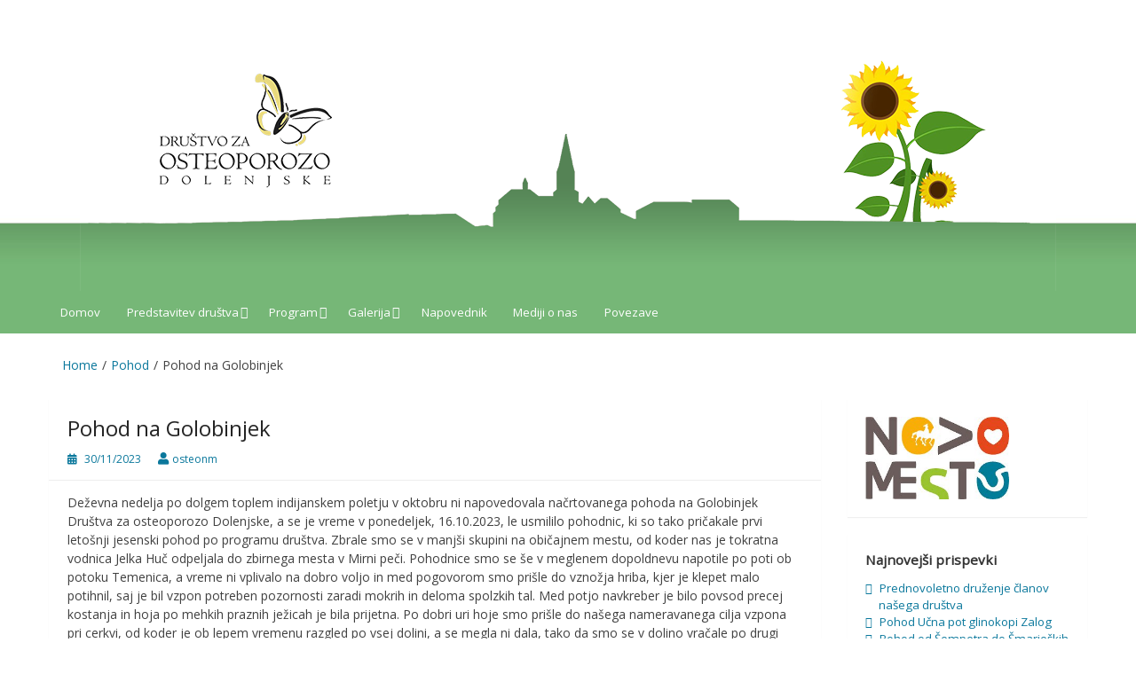

--- FILE ---
content_type: text/html; charset=UTF-8
request_url: https://osteoporoza-nm.si/pohod-na-golobinjek/
body_size: 46168
content:
<!DOCTYPE html>
<html lang="sl-SI">
<head>
	<meta charset="UTF-8">
	<meta name="viewport" content="width=device-width, initial-scale=1">
	<script data-cfasync="false" id="ao_optimized_gfonts_config">WebFontConfig={google:{families:["Open Sans"] },classes:false, events:false, timeout:1500};</script><link rel="profile" href="http://gmpg.org/xfn/11">
		<link rel="pingback" href="https://osteoporoza-nm.si/xmlrpc.php">
		<title>Pohod na Golobinjek &#8211; Društvo za osteoporozo Dolenjske</title>
<meta name='robots' content='max-image-preview:large' />
<link rel='dns-prefetch' href='//cdnjs.cloudflare.com' />
<link rel='dns-prefetch' href='//use.fontawesome.com' />
<link href='https://fonts.gstatic.com' crossorigin='anonymous' rel='preconnect' />
<link href='https://ajax.googleapis.com' rel='preconnect' />
<link href='https://fonts.googleapis.com' rel='preconnect' />
<link rel="alternate" type="application/rss+xml" title="Društvo za osteoporozo Dolenjske &raquo; Vir" href="https://osteoporoza-nm.si/feed/" />
<link rel="alternate" type="application/rss+xml" title="Društvo za osteoporozo Dolenjske &raquo; Vir komentarjev" href="https://osteoporoza-nm.si/comments/feed/" />
<link rel="alternate" type="application/rss+xml" title="Društvo za osteoporozo Dolenjske &raquo; Pohod na Golobinjek Vir komentarjev" href="https://osteoporoza-nm.si/pohod-na-golobinjek/feed/" />
<script type="text/javascript">
/* <![CDATA[ */
window._wpemojiSettings = {"baseUrl":"https:\/\/s.w.org\/images\/core\/emoji\/15.0.3\/72x72\/","ext":".png","svgUrl":"https:\/\/s.w.org\/images\/core\/emoji\/15.0.3\/svg\/","svgExt":".svg","source":{"concatemoji":"https:\/\/osteoporoza-nm.si\/wp-includes\/js\/wp-emoji-release.min.js?ver=ab646444626eaee031ce2c32d322d885"}};
/*! This file is auto-generated */
!function(i,n){var o,s,e;function c(e){try{var t={supportTests:e,timestamp:(new Date).valueOf()};sessionStorage.setItem(o,JSON.stringify(t))}catch(e){}}function p(e,t,n){e.clearRect(0,0,e.canvas.width,e.canvas.height),e.fillText(t,0,0);var t=new Uint32Array(e.getImageData(0,0,e.canvas.width,e.canvas.height).data),r=(e.clearRect(0,0,e.canvas.width,e.canvas.height),e.fillText(n,0,0),new Uint32Array(e.getImageData(0,0,e.canvas.width,e.canvas.height).data));return t.every(function(e,t){return e===r[t]})}function u(e,t,n){switch(t){case"flag":return n(e,"\ud83c\udff3\ufe0f\u200d\u26a7\ufe0f","\ud83c\udff3\ufe0f\u200b\u26a7\ufe0f")?!1:!n(e,"\ud83c\uddfa\ud83c\uddf3","\ud83c\uddfa\u200b\ud83c\uddf3")&&!n(e,"\ud83c\udff4\udb40\udc67\udb40\udc62\udb40\udc65\udb40\udc6e\udb40\udc67\udb40\udc7f","\ud83c\udff4\u200b\udb40\udc67\u200b\udb40\udc62\u200b\udb40\udc65\u200b\udb40\udc6e\u200b\udb40\udc67\u200b\udb40\udc7f");case"emoji":return!n(e,"\ud83d\udc26\u200d\u2b1b","\ud83d\udc26\u200b\u2b1b")}return!1}function f(e,t,n){var r="undefined"!=typeof WorkerGlobalScope&&self instanceof WorkerGlobalScope?new OffscreenCanvas(300,150):i.createElement("canvas"),a=r.getContext("2d",{willReadFrequently:!0}),o=(a.textBaseline="top",a.font="600 32px Arial",{});return e.forEach(function(e){o[e]=t(a,e,n)}),o}function t(e){var t=i.createElement("script");t.src=e,t.defer=!0,i.head.appendChild(t)}"undefined"!=typeof Promise&&(o="wpEmojiSettingsSupports",s=["flag","emoji"],n.supports={everything:!0,everythingExceptFlag:!0},e=new Promise(function(e){i.addEventListener("DOMContentLoaded",e,{once:!0})}),new Promise(function(t){var n=function(){try{var e=JSON.parse(sessionStorage.getItem(o));if("object"==typeof e&&"number"==typeof e.timestamp&&(new Date).valueOf()<e.timestamp+604800&&"object"==typeof e.supportTests)return e.supportTests}catch(e){}return null}();if(!n){if("undefined"!=typeof Worker&&"undefined"!=typeof OffscreenCanvas&&"undefined"!=typeof URL&&URL.createObjectURL&&"undefined"!=typeof Blob)try{var e="postMessage("+f.toString()+"("+[JSON.stringify(s),u.toString(),p.toString()].join(",")+"));",r=new Blob([e],{type:"text/javascript"}),a=new Worker(URL.createObjectURL(r),{name:"wpTestEmojiSupports"});return void(a.onmessage=function(e){c(n=e.data),a.terminate(),t(n)})}catch(e){}c(n=f(s,u,p))}t(n)}).then(function(e){for(var t in e)n.supports[t]=e[t],n.supports.everything=n.supports.everything&&n.supports[t],"flag"!==t&&(n.supports.everythingExceptFlag=n.supports.everythingExceptFlag&&n.supports[t]);n.supports.everythingExceptFlag=n.supports.everythingExceptFlag&&!n.supports.flag,n.DOMReady=!1,n.readyCallback=function(){n.DOMReady=!0}}).then(function(){return e}).then(function(){var e;n.supports.everything||(n.readyCallback(),(e=n.source||{}).concatemoji?t(e.concatemoji):e.wpemoji&&e.twemoji&&(t(e.twemoji),t(e.wpemoji)))}))}((window,document),window._wpemojiSettings);
/* ]]> */
</script>
<style id='wp-emoji-styles-inline-css' type='text/css'>

	img.wp-smiley, img.emoji {
		display: inline !important;
		border: none !important;
		box-shadow: none !important;
		height: 1em !important;
		width: 1em !important;
		margin: 0 0.07em !important;
		vertical-align: -0.1em !important;
		background: none !important;
		padding: 0 !important;
	}
</style>
<link rel='stylesheet' id='wp-block-library-css' href='https://osteoporoza-nm.si/wp-includes/css/dist/block-library/style.min.css?ver=ab646444626eaee031ce2c32d322d885' type='text/css' media='all' />
<style id='classic-theme-styles-inline-css' type='text/css'>
/*! This file is auto-generated */
.wp-block-button__link{color:#fff;background-color:#32373c;border-radius:9999px;box-shadow:none;text-decoration:none;padding:calc(.667em + 2px) calc(1.333em + 2px);font-size:1.125em}.wp-block-file__button{background:#32373c;color:#fff;text-decoration:none}
</style>
<style id='global-styles-inline-css' type='text/css'>
:root{--wp--preset--aspect-ratio--square: 1;--wp--preset--aspect-ratio--4-3: 4/3;--wp--preset--aspect-ratio--3-4: 3/4;--wp--preset--aspect-ratio--3-2: 3/2;--wp--preset--aspect-ratio--2-3: 2/3;--wp--preset--aspect-ratio--16-9: 16/9;--wp--preset--aspect-ratio--9-16: 9/16;--wp--preset--color--black: #000000;--wp--preset--color--cyan-bluish-gray: #abb8c3;--wp--preset--color--white: #ffffff;--wp--preset--color--pale-pink: #f78da7;--wp--preset--color--vivid-red: #cf2e2e;--wp--preset--color--luminous-vivid-orange: #ff6900;--wp--preset--color--luminous-vivid-amber: #fcb900;--wp--preset--color--light-green-cyan: #7bdcb5;--wp--preset--color--vivid-green-cyan: #00d084;--wp--preset--color--pale-cyan-blue: #8ed1fc;--wp--preset--color--vivid-cyan-blue: #0693e3;--wp--preset--color--vivid-purple: #9b51e0;--wp--preset--gradient--vivid-cyan-blue-to-vivid-purple: linear-gradient(135deg,rgba(6,147,227,1) 0%,rgb(155,81,224) 100%);--wp--preset--gradient--light-green-cyan-to-vivid-green-cyan: linear-gradient(135deg,rgb(122,220,180) 0%,rgb(0,208,130) 100%);--wp--preset--gradient--luminous-vivid-amber-to-luminous-vivid-orange: linear-gradient(135deg,rgba(252,185,0,1) 0%,rgba(255,105,0,1) 100%);--wp--preset--gradient--luminous-vivid-orange-to-vivid-red: linear-gradient(135deg,rgba(255,105,0,1) 0%,rgb(207,46,46) 100%);--wp--preset--gradient--very-light-gray-to-cyan-bluish-gray: linear-gradient(135deg,rgb(238,238,238) 0%,rgb(169,184,195) 100%);--wp--preset--gradient--cool-to-warm-spectrum: linear-gradient(135deg,rgb(74,234,220) 0%,rgb(151,120,209) 20%,rgb(207,42,186) 40%,rgb(238,44,130) 60%,rgb(251,105,98) 80%,rgb(254,248,76) 100%);--wp--preset--gradient--blush-light-purple: linear-gradient(135deg,rgb(255,206,236) 0%,rgb(152,150,240) 100%);--wp--preset--gradient--blush-bordeaux: linear-gradient(135deg,rgb(254,205,165) 0%,rgb(254,45,45) 50%,rgb(107,0,62) 100%);--wp--preset--gradient--luminous-dusk: linear-gradient(135deg,rgb(255,203,112) 0%,rgb(199,81,192) 50%,rgb(65,88,208) 100%);--wp--preset--gradient--pale-ocean: linear-gradient(135deg,rgb(255,245,203) 0%,rgb(182,227,212) 50%,rgb(51,167,181) 100%);--wp--preset--gradient--electric-grass: linear-gradient(135deg,rgb(202,248,128) 0%,rgb(113,206,126) 100%);--wp--preset--gradient--midnight: linear-gradient(135deg,rgb(2,3,129) 0%,rgb(40,116,252) 100%);--wp--preset--font-size--small: 13px;--wp--preset--font-size--medium: 20px;--wp--preset--font-size--large: 36px;--wp--preset--font-size--x-large: 42px;--wp--preset--spacing--20: 0.44rem;--wp--preset--spacing--30: 0.67rem;--wp--preset--spacing--40: 1rem;--wp--preset--spacing--50: 1.5rem;--wp--preset--spacing--60: 2.25rem;--wp--preset--spacing--70: 3.38rem;--wp--preset--spacing--80: 5.06rem;--wp--preset--shadow--natural: 6px 6px 9px rgba(0, 0, 0, 0.2);--wp--preset--shadow--deep: 12px 12px 50px rgba(0, 0, 0, 0.4);--wp--preset--shadow--sharp: 6px 6px 0px rgba(0, 0, 0, 0.2);--wp--preset--shadow--outlined: 6px 6px 0px -3px rgba(255, 255, 255, 1), 6px 6px rgba(0, 0, 0, 1);--wp--preset--shadow--crisp: 6px 6px 0px rgba(0, 0, 0, 1);}:where(.is-layout-flex){gap: 0.5em;}:where(.is-layout-grid){gap: 0.5em;}body .is-layout-flex{display: flex;}.is-layout-flex{flex-wrap: wrap;align-items: center;}.is-layout-flex > :is(*, div){margin: 0;}body .is-layout-grid{display: grid;}.is-layout-grid > :is(*, div){margin: 0;}:where(.wp-block-columns.is-layout-flex){gap: 2em;}:where(.wp-block-columns.is-layout-grid){gap: 2em;}:where(.wp-block-post-template.is-layout-flex){gap: 1.25em;}:where(.wp-block-post-template.is-layout-grid){gap: 1.25em;}.has-black-color{color: var(--wp--preset--color--black) !important;}.has-cyan-bluish-gray-color{color: var(--wp--preset--color--cyan-bluish-gray) !important;}.has-white-color{color: var(--wp--preset--color--white) !important;}.has-pale-pink-color{color: var(--wp--preset--color--pale-pink) !important;}.has-vivid-red-color{color: var(--wp--preset--color--vivid-red) !important;}.has-luminous-vivid-orange-color{color: var(--wp--preset--color--luminous-vivid-orange) !important;}.has-luminous-vivid-amber-color{color: var(--wp--preset--color--luminous-vivid-amber) !important;}.has-light-green-cyan-color{color: var(--wp--preset--color--light-green-cyan) !important;}.has-vivid-green-cyan-color{color: var(--wp--preset--color--vivid-green-cyan) !important;}.has-pale-cyan-blue-color{color: var(--wp--preset--color--pale-cyan-blue) !important;}.has-vivid-cyan-blue-color{color: var(--wp--preset--color--vivid-cyan-blue) !important;}.has-vivid-purple-color{color: var(--wp--preset--color--vivid-purple) !important;}.has-black-background-color{background-color: var(--wp--preset--color--black) !important;}.has-cyan-bluish-gray-background-color{background-color: var(--wp--preset--color--cyan-bluish-gray) !important;}.has-white-background-color{background-color: var(--wp--preset--color--white) !important;}.has-pale-pink-background-color{background-color: var(--wp--preset--color--pale-pink) !important;}.has-vivid-red-background-color{background-color: var(--wp--preset--color--vivid-red) !important;}.has-luminous-vivid-orange-background-color{background-color: var(--wp--preset--color--luminous-vivid-orange) !important;}.has-luminous-vivid-amber-background-color{background-color: var(--wp--preset--color--luminous-vivid-amber) !important;}.has-light-green-cyan-background-color{background-color: var(--wp--preset--color--light-green-cyan) !important;}.has-vivid-green-cyan-background-color{background-color: var(--wp--preset--color--vivid-green-cyan) !important;}.has-pale-cyan-blue-background-color{background-color: var(--wp--preset--color--pale-cyan-blue) !important;}.has-vivid-cyan-blue-background-color{background-color: var(--wp--preset--color--vivid-cyan-blue) !important;}.has-vivid-purple-background-color{background-color: var(--wp--preset--color--vivid-purple) !important;}.has-black-border-color{border-color: var(--wp--preset--color--black) !important;}.has-cyan-bluish-gray-border-color{border-color: var(--wp--preset--color--cyan-bluish-gray) !important;}.has-white-border-color{border-color: var(--wp--preset--color--white) !important;}.has-pale-pink-border-color{border-color: var(--wp--preset--color--pale-pink) !important;}.has-vivid-red-border-color{border-color: var(--wp--preset--color--vivid-red) !important;}.has-luminous-vivid-orange-border-color{border-color: var(--wp--preset--color--luminous-vivid-orange) !important;}.has-luminous-vivid-amber-border-color{border-color: var(--wp--preset--color--luminous-vivid-amber) !important;}.has-light-green-cyan-border-color{border-color: var(--wp--preset--color--light-green-cyan) !important;}.has-vivid-green-cyan-border-color{border-color: var(--wp--preset--color--vivid-green-cyan) !important;}.has-pale-cyan-blue-border-color{border-color: var(--wp--preset--color--pale-cyan-blue) !important;}.has-vivid-cyan-blue-border-color{border-color: var(--wp--preset--color--vivid-cyan-blue) !important;}.has-vivid-purple-border-color{border-color: var(--wp--preset--color--vivid-purple) !important;}.has-vivid-cyan-blue-to-vivid-purple-gradient-background{background: var(--wp--preset--gradient--vivid-cyan-blue-to-vivid-purple) !important;}.has-light-green-cyan-to-vivid-green-cyan-gradient-background{background: var(--wp--preset--gradient--light-green-cyan-to-vivid-green-cyan) !important;}.has-luminous-vivid-amber-to-luminous-vivid-orange-gradient-background{background: var(--wp--preset--gradient--luminous-vivid-amber-to-luminous-vivid-orange) !important;}.has-luminous-vivid-orange-to-vivid-red-gradient-background{background: var(--wp--preset--gradient--luminous-vivid-orange-to-vivid-red) !important;}.has-very-light-gray-to-cyan-bluish-gray-gradient-background{background: var(--wp--preset--gradient--very-light-gray-to-cyan-bluish-gray) !important;}.has-cool-to-warm-spectrum-gradient-background{background: var(--wp--preset--gradient--cool-to-warm-spectrum) !important;}.has-blush-light-purple-gradient-background{background: var(--wp--preset--gradient--blush-light-purple) !important;}.has-blush-bordeaux-gradient-background{background: var(--wp--preset--gradient--blush-bordeaux) !important;}.has-luminous-dusk-gradient-background{background: var(--wp--preset--gradient--luminous-dusk) !important;}.has-pale-ocean-gradient-background{background: var(--wp--preset--gradient--pale-ocean) !important;}.has-electric-grass-gradient-background{background: var(--wp--preset--gradient--electric-grass) !important;}.has-midnight-gradient-background{background: var(--wp--preset--gradient--midnight) !important;}.has-small-font-size{font-size: var(--wp--preset--font-size--small) !important;}.has-medium-font-size{font-size: var(--wp--preset--font-size--medium) !important;}.has-large-font-size{font-size: var(--wp--preset--font-size--large) !important;}.has-x-large-font-size{font-size: var(--wp--preset--font-size--x-large) !important;}
:where(.wp-block-post-template.is-layout-flex){gap: 1.25em;}:where(.wp-block-post-template.is-layout-grid){gap: 1.25em;}
:where(.wp-block-columns.is-layout-flex){gap: 2em;}:where(.wp-block-columns.is-layout-grid){gap: 2em;}
:root :where(.wp-block-pullquote){font-size: 1.5em;line-height: 1.6;}
</style>
<link rel='stylesheet' id='ngg_trigger_buttons-css' href='https://osteoporoza-nm.si/wp-content/plugins/nextgen-gallery/products/photocrati_nextgen/modules/nextgen_gallery_display/static/trigger_buttons.css?ver=3.9.1' type='text/css' media='all' />
<link rel='stylesheet' id='fancybox-0-css' href='https://osteoporoza-nm.si/wp-content/plugins/nextgen-gallery/products/photocrati_nextgen/modules/lightbox/static/fancybox/jquery.fancybox-1.3.4.css?ver=3.9.1' type='text/css' media='all' />
<link rel='stylesheet' id='fontawesome_v4_shim_style-css' href='https://use.fontawesome.com/releases/v5.3.1/css/v4-shims.css?ver=ab646444626eaee031ce2c32d322d885' type='text/css' media='all' />
<link rel='stylesheet' id='fontawesome-css' href='https://use.fontawesome.com/releases/v5.3.1/css/all.css?ver=ab646444626eaee031ce2c32d322d885' type='text/css' media='all' />
<link rel='stylesheet' id='nextgen_basic_album_style-css' href='https://osteoporoza-nm.si/wp-content/plugins/nextgen-gallery/products/photocrati_nextgen/modules/nextgen_basic_album/static/nextgen_basic_album.css?ver=3.9.1' type='text/css' media='all' />
<link rel='stylesheet' id='nextgen_pagination_style-css' href='https://osteoporoza-nm.si/wp-content/plugins/nextgen-gallery/products/photocrati_nextgen/modules/nextgen_pagination/static/style.css?ver=3.9.1' type='text/css' media='all' />
<link rel='stylesheet' id='nextgen_basic_album_breadcrumbs_style-css' href='https://osteoporoza-nm.si/wp-content/plugins/nextgen-gallery/products/photocrati_nextgen/modules/nextgen_basic_album/static/breadcrumbs.css?ver=3.9.1' type='text/css' media='all' />

<link rel='stylesheet' id='simple-life-style-bootstrap-css' href='https://osteoporoza-nm.si/wp-content/themes/osteo-simple/third-party/bootstrap/css/bootstrap.min.css?ver=3.3.6' type='text/css' media='all' />
<link rel='stylesheet' id='simple-life-style-meanmenu-css' href='https://osteoporoza-nm.si/wp-content/themes/osteo-simple/third-party/meanmenu/meanmenu.min.css?ver=2.0.6' type='text/css' media='all' />
<link rel='stylesheet' id='simple-life-style-css' href='https://osteoporoza-nm.si/wp-content/themes/osteo-simple/style.css?ver=2.2' type='text/css' media='all' />
<link rel='stylesheet' id='nextgen_widgets_style-css' href='https://osteoporoza-nm.si/wp-content/plugins/nextgen-gallery/products/photocrati_nextgen/modules/widget/static/widgets.css?ver=3.9.1' type='text/css' media='all' />
<link rel='stylesheet' id='nextgen_basic_thumbnails_style-css' href='https://osteoporoza-nm.si/wp-content/plugins/nextgen-gallery/products/photocrati_nextgen/modules/nextgen_basic_gallery/static/thumbnails/nextgen_basic_thumbnails.css?ver=3.9.1' type='text/css' media='all' />
<link rel='stylesheet' id='nextgen_basic_slideshow_style-css' href='https://osteoporoza-nm.si/wp-content/plugins/nextgen-gallery/products/photocrati_nextgen/modules/nextgen_basic_gallery/static/slideshow/ngg_basic_slideshow.css?ver=3.9.1' type='text/css' media='all' />
<link rel='stylesheet' id='nggallery-css' href='https://osteoporoza-nm.si/wp-content/ngg_styles/nggallery.css?ver=3.9.1' type='text/css' media='all' />
<script type="text/javascript" src="https://osteoporoza-nm.si/wp-includes/js/jquery/jquery.min.js?ver=3.7.1" id="jquery-core-js"></script>

<script type="text/javascript" id="photocrati_ajax-js-extra">
/* <![CDATA[ */
var photocrati_ajax = {"url":"https:\/\/osteoporoza-nm.si\/index.php?photocrati_ajax=1","wp_home_url":"https:\/\/osteoporoza-nm.si","wp_site_url":"https:\/\/osteoporoza-nm.si","wp_root_url":"https:\/\/osteoporoza-nm.si","wp_plugins_url":"https:\/\/osteoporoza-nm.si\/wp-content\/plugins","wp_content_url":"https:\/\/osteoporoza-nm.si\/wp-content","wp_includes_url":"https:\/\/osteoporoza-nm.si\/wp-includes\/","ngg_param_slug":"nggallery"};
/* ]]> */
</script>


<script type="text/javascript" src="https://use.fontawesome.com/releases/v5.3.1/js/v4-shims.js?ver=5.3.1" id="fontawesome_v4_shim-js"></script>
<script type="text/javascript" defer integrity="sha384-kW+oWsYx3YpxvjtZjFXqazFpA7UP/MbiY4jvs+RWZo2+N94PFZ36T6TFkc9O3qoB" crossorigin="anonymous" data-auto-replace-svg="false" data-keep-original-source="false" data-search-pseudo-elements src="https://use.fontawesome.com/releases/v5.3.1/js/all.js?ver=5.3.1" id="fontawesome-js"></script>

<!--[if lt IE 9]>
<script type="text/javascript" src="https://osteoporoza-nm.si/wp-content/themes/osteo-simple/js/html5.min.js?ver=3.7.3" id="simple-life-html5-js"></script>
<![endif]-->
<link rel="https://api.w.org/" href="https://osteoporoza-nm.si/wp-json/" /><link rel="alternate" title="JSON" type="application/json" href="https://osteoporoza-nm.si/wp-json/wp/v2/posts/2811" /><link rel="EditURI" type="application/rsd+xml" title="RSD" href="https://osteoporoza-nm.si/xmlrpc.php?rsd" />

<link rel="canonical" href="https://osteoporoza-nm.si/pohod-na-golobinjek/" />
<link rel='shortlink' href='https://osteoporoza-nm.si/?p=2811' />
<link rel="alternate" title="oEmbed (JSON)" type="application/json+oembed" href="https://osteoporoza-nm.si/wp-json/oembed/1.0/embed?url=https%3A%2F%2Fosteoporoza-nm.si%2Fpohod-na-golobinjek%2F" />
<link rel="alternate" title="oEmbed (XML)" type="text/xml+oembed" href="https://osteoporoza-nm.si/wp-json/oembed/1.0/embed?url=https%3A%2F%2Fosteoporoza-nm.si%2Fpohod-na-golobinjek%2F&#038;format=xml" />
		<style type="text/css">
				.site-title,
		.site-description {
			position: absolute;
			clip: rect(1px, 1px, 1px, 1px);
		}
		</style>
	<link rel="icon" href="https://osteoporoza-nm.si/wp-content/uploads/2019/08/cropped-header-logo2-32x32.png" sizes="32x32" />
<link rel="icon" href="https://osteoporoza-nm.si/wp-content/uploads/2019/08/cropped-header-logo2-192x192.png" sizes="192x192" />
<link rel="apple-touch-icon" href="https://osteoporoza-nm.si/wp-content/uploads/2019/08/cropped-header-logo2-180x180.png" />
<meta name="msapplication-TileImage" content="https://osteoporoza-nm.si/wp-content/uploads/2019/08/cropped-header-logo2-270x270.png" />
<script data-cfasync="false" id="ao_optimized_gfonts_webfontloader">(function() {var wf = document.createElement('script');wf.src='https://ajax.googleapis.com/ajax/libs/webfont/1/webfont.js';wf.type='text/javascript';wf.async='true';var s=document.getElementsByTagName('script')[0];s.parentNode.insertBefore(wf, s);})();</script></head>

<body class="post-template-default single single-post postid-2811 single-format-standard">
<div id="background-finish"></div>
<div id="page" class="hfeed site">
	<a class="skip-link screen-reader-text" href="#content">Skip to content</a>

	
	<header id="masthead" class="site-header container" role="banner">
		<div class="site-branding">
			  			<h1 class="site-title text-center"><a href="https://osteoporoza-nm.si/" rel="home">Društvo za osteoporozo Dolenjske</a></h1>
			<p class="site-description text-center"></p>
		</div>
				<div id="site-header">
			<a href="https://osteoporoza-nm.si/" rel="home">
				<img src="https://osteoporoza-nm.si/wp-content/uploads/2017/03/header-1.png" width="1100" height="300" alt="Društvo za osteoporozo Dolenjske">
			</a>
		</div>
				<nav id="site-navigation" class="main-navigation" role="navigation">
			<button class="menu-toggle" aria-hidden="true">Primary Menu</button>
			<div class="menu-primary-menu-container"><ul id="primary-menu" class="menu"><li id="menu-item-36" class="menu-item menu-item-type-custom menu-item-object-custom menu-item-home menu-item-36"><a href="http://osteoporoza-nm.si/">Domov</a></li>
<li id="menu-item-35" class="menu-item menu-item-type-post_type menu-item-object-page menu-item-has-children menu-item-35"><a href="https://osteoporoza-nm.si/predstavitev-drustva/">Predstavitev društva</a>
<ul class="sub-menu">
	<li id="menu-item-55" class="menu-item menu-item-type-post_type menu-item-object-page menu-item-55"><a href="https://osteoporoza-nm.si/predstavitev-drustva/podatki/">Podatki</a></li>
	<li id="menu-item-54" class="menu-item menu-item-type-post_type menu-item-object-page menu-item-54"><a href="https://osteoporoza-nm.si/predstavitev-drustva/clanarina-in-prispevki/">Članarina in prispevki</a></li>
	<li id="menu-item-47" class="menu-item menu-item-type-post_type menu-item-object-page menu-item-47"><a href="https://osteoporoza-nm.si/predstavitev-drustva/sponzorji/">Sponzorji in donatorji</a></li>
</ul>
</li>
<li id="menu-item-45" class="menu-item menu-item-type-post_type menu-item-object-page menu-item-has-children menu-item-45"><a href="https://osteoporoza-nm.si/program/">Program</a>
<ul class="sub-menu">
	<li id="menu-item-240" class="menu-item menu-item-type-post_type menu-item-object-page menu-item-240"><a href="https://osteoporoza-nm.si/program/arhiv/">Arhiv</a></li>
</ul>
</li>
<li id="menu-item-38" class="menu-item menu-item-type-post_type menu-item-object-page menu-item-has-children menu-item-38"><a href="https://osteoporoza-nm.si/galerija/">Galerija</a>
<ul class="sub-menu">
	<li id="menu-item-3097" class="menu-item menu-item-type-post_type menu-item-object-page menu-item-3097"><a href="https://osteoporoza-nm.si/galerija/2024-2/">2024</a></li>
	<li id="menu-item-2901" class="menu-item menu-item-type-post_type menu-item-object-page menu-item-2901"><a href="https://osteoporoza-nm.si/galerija/2023-2/">2023</a></li>
	<li id="menu-item-2581" class="menu-item menu-item-type-post_type menu-item-object-page menu-item-2581"><a href="https://osteoporoza-nm.si/galerija/2022-2/">2022</a></li>
	<li id="menu-item-2535" class="menu-item menu-item-type-post_type menu-item-object-page menu-item-2535"><a href="https://osteoporoza-nm.si/galerija/2021-2/">2021</a></li>
	<li id="menu-item-2324" class="menu-item menu-item-type-post_type menu-item-object-page menu-item-2324"><a href="https://osteoporoza-nm.si/galerija/2020-2/">2020</a></li>
	<li id="menu-item-2134" class="menu-item menu-item-type-post_type menu-item-object-page menu-item-2134"><a href="https://osteoporoza-nm.si/galerija/2019-2/">2019</a></li>
	<li id="menu-item-1688" class="menu-item menu-item-type-post_type menu-item-object-page menu-item-1688"><a href="https://osteoporoza-nm.si/galerija/2018-2/">2018</a></li>
	<li id="menu-item-1284" class="menu-item menu-item-type-post_type menu-item-object-page menu-item-1284"><a href="https://osteoporoza-nm.si/galerija/2017-2/">2017</a></li>
	<li id="menu-item-899" class="menu-item menu-item-type-post_type menu-item-object-page menu-item-899"><a href="https://osteoporoza-nm.si/galerija/2016-2/">2016</a></li>
	<li id="menu-item-900" class="menu-item menu-item-type-post_type menu-item-object-page menu-item-900"><a href="https://osteoporoza-nm.si/galerija/2015-2/">2015</a></li>
	<li id="menu-item-848" class="menu-item menu-item-type-post_type menu-item-object-page menu-item-848"><a href="https://osteoporoza-nm.si/galerija/2014-2/">2014</a></li>
	<li id="menu-item-737" class="menu-item menu-item-type-post_type menu-item-object-page menu-item-737"><a href="https://osteoporoza-nm.si/galerija/2013-2/">2013</a></li>
	<li id="menu-item-643" class="menu-item menu-item-type-post_type menu-item-object-page menu-item-643"><a href="https://osteoporoza-nm.si/galerija/2012-2/">2012</a></li>
	<li id="menu-item-781" class="menu-item menu-item-type-post_type menu-item-object-page menu-item-781"><a href="https://osteoporoza-nm.si/galerija/2011-2/">2011</a></li>
</ul>
</li>
<li id="menu-item-151" class="menu-item menu-item-type-post_type menu-item-object-page menu-item-151"><a href="https://osteoporoza-nm.si/napovednik/">Napovednik</a></li>
<li id="menu-item-229" class="menu-item menu-item-type-post_type menu-item-object-page menu-item-229"><a href="https://osteoporoza-nm.si/mediji-o-nas/">Mediji o nas</a></li>
<li id="menu-item-34" class="menu-item menu-item-type-post_type menu-item-object-page menu-item-34"><a href="https://osteoporoza-nm.si/povezave/">Povezave</a></li>
</ul></div>		</nav><!-- #site-navigation -->
		
	</header><!-- #masthead -->

	<div id="breadcrumb"><div class="container"><div class="row"><div class="col-sm-12"><div role="navigation" aria-label="Breadcrumbs" class="breadcrumb-trail breadcrumbs" itemprop="breadcrumb"><ul class="trail-items" itemscope itemtype="http://schema.org/BreadcrumbList"><meta name="numberOfItems" content="3" /><meta name="itemListOrder" content="Ascending" /><li itemprop="itemListElement" itemscope itemtype="http://schema.org/ListItem" class="trail-item trail-begin"><a href="https://osteoporoza-nm.si" rel="home"><span itemprop="name">Home</span></a><meta itemprop="position" content="1" /></li><li itemprop="itemListElement" itemscope itemtype="http://schema.org/ListItem" class="trail-item"><a href="https://osteoporoza-nm.si/category/pohod/"><span itemprop="name">Pohod</span></a><meta itemprop="position" content="2" /></li><li itemprop="itemListElement" itemscope itemtype="http://schema.org/ListItem" class="trail-item trail-end"><span itemprop="name">Pohod na Golobinjek</span><meta itemprop="position" content="3" /></li></ul></div></div><!-- .col-sm-12 --></div></div><!-- .row --></div><!-- .container --></div><!-- #breadcrumb -->
	<div id="content" class="site-content container">
		<div class="row">

	<div id="primary" class="content-area col-sm-9 pull-left col-xs-12">
		<main id="main" class="site-main" role="main">

		
			
<article id="post-2811" class="post-2811 post type-post status-publish format-standard hentry category-pohod content-layout-excerpt-thumb">
	<header class="entry-header">
		<h2 class="entry-title">Pohod na Golobinjek</h2>
		<div class="entry-meta">
			<span class="posted-on"><i class="fa fa-calendar" aria-hidden="true"></i> <a href="https://osteoporoza-nm.si/2023/11/30/" rel="bookmark"><time class="entry-date published" datetime="2023-11-30T06:42:43+01:00">30/11/2023</time></a></span><span class="byline"> <i class="fa fa-user" aria-hidden="true"></i> <span class="author vcard"><a class="url fn n" href="https://osteoporoza-nm.si/author/osteonm/">osteonm</a></span></span>		</div><!-- .entry-meta -->
	</header><!-- .entry-header -->

	<div class="entry-content">
 		
		<p>Deževna nedelja po dolgem toplem indijanskem poletju v oktobru ni napovedovala načrtovanega pohoda na Golobinjek Društva za osteoporozo Dolenjske, a se je vreme v ponedeljek, 16.10.2023, le usmililo pohodnic, ki so tako pričakale prvi letošnji jesenski pohod po programu društva. Zbrale smo se v manjši skupini na običajnem mestu, od koder nas je tokratna vodnica Jelka Huč odpeljala do zbirnega mesta v Mirni peči. Pohodnice smo se še v meglenem dopoldnevu napotile po poti ob potoku Temenica, a vreme ni vplivalo na dobro voljo in med pogovorom smo prišle do vznožja hriba, kjer je klepet malo potihnil, saj je bil vzpon potreben pozornosti zaradi mokrih in deloma spolzkih tal. Med potjo navkreber je bilo povsod precej kostanja in hoja po mehkih praznih ježicah je bila prijetna. Po dobri uri hoje smo prišle do našega nameravanega cilja vzpona pri cerkvi, od koder je ob lepem vremenu razgled po vsej dolini, a se megla ni dala, tako da smo se v dolino vračale po drugi poti skozi naselje Golobinjek. Še pred prihodom v dolino pa se je vreme zjasnilo in lahko smo videle kakšno pot smo opravile in nekatere med nami, ki smo bile tu prvič, smo lahko le ugotavljale kakšni lepi kraji nas obdajajo v naši bližini, pa zanje niti ne vemo. Naša krožna pot se je zaključila v Mirni peči, zadovoljne pohodnice pa so bile največja zahvala naši Jelki, ki pozna lepoto Dolenjskih krajev in to z veliko predanostjo deli z nami.</p>
<p>Milojka Gutman</p>
<div class="ngg-albumoverview">
            <div class="ngg-album">
            <div class="ngg-albumtitle">
                <a class='gallery_link' href='https://osteoporoza-nm.si/galerija/16-10-2023-pohod-na-golobinjek/'>16.10.2023 - Pohod na Golobinjek</a>
            </div>
            <div class="ngg-albumcontent">
                <div class="ngg-thumbnail">
                    <a class='gallery_link' href='https://osteoporoza-nm.si/galerija/16-10-2023-pohod-na-golobinjek/'>
                        <img class="Thumb"
                             alt="16.10.2023 - Pohod na Golobinjek"
                             src="https://osteoporoza-nm.si/wp-content/gallery/16-10-2023-pohod-na-golobinjek/cache/golobinjek2.jpg-nggid041145-ngg0dyn-91x68-00f0w010c011r110f110r010t010.jpg"/>
                    </a>
                </div>
                <div class="ngg-description">
                    <p></p>
                                            <p class="ngg-album-gallery-image-counter"><strong>2</strong>&nbsp;Photos</p>
                                    </div>
            </div>
        </div>
        <div class='ngg-clear'></div></div>

			</div><!-- .entry-content -->

	<footer class="entry-footer">
		<span class="sl-category"><i class="fa fa-folder-open" aria-hidden="true"></i> <a href="https://osteoporoza-nm.si/category/pohod/" rel="category tag">Pohod</a></span>
			</footer><!-- .entry-footer -->
</article><!-- #post-## -->

			
	<nav class="navigation post-navigation" aria-label="Prispevki">
		<h2 class="screen-reader-text">Navigacija prispevka</h2>
		<div class="nav-links"><div class="nav-previous"><a href="https://osteoporoza-nm.si/zgradimo-mocnejse-kosti-svetovni-dan-osteoporoze/" rel="prev"><i class="fa fa-chevron-left" aria-hidden="true"></i> Zgradimo močnejše kosti (Svetovni dan osteoporoze)</a></div><div class="nav-next"><a href="https://osteoporoza-nm.si/pohod-po-trski-gori-3/" rel="next">Pohod po Trški gori <i class="fa fa-chevron-right" aria-hidden="true"></i></a></div></div>
	</nav>
			
<div id="comments" class="comments-area">

	
	
	
		<div id="respond" class="comment-respond">
		<h3 id="reply-title" class="comment-reply-title">Dodaj odgovor <small><a rel="nofollow" id="cancel-comment-reply-link" href="/pohod-na-golobinjek/#respond" style="display:none;">Prekliči odgovor</a></small></h3><form action="https://osteoporoza-nm.si/wp-comments-post.php" method="post" id="commentform" class="comment-form" novalidate><p class="comment-notes"><span id="email-notes">Vaš e-naslov ne bo objavljen.</span> <span class="required-field-message"><span class="required"> *</span> označuje zahtevana polja</span></p><p class="comment-form-comment"><label for="comment">Komentar <span class="required"> *</span></label> <textarea id="comment" name="comment" cols="45" rows="8" maxlength="65525" required></textarea></p><p class="comment-form-author"><label for="author">Ime <span class="required"> *</span></label> <input id="author" name="author" type="text" value="" size="30" maxlength="245" autocomplete="name" required /></p>
<p class="comment-form-email"><label for="email">E-pošta <span class="required"> *</span></label> <input id="email" name="email" type="email" value="" size="30" maxlength="100" aria-describedby="email-notes" autocomplete="email" required /></p>
<p class="comment-form-url"><label for="url">Spletišče</label> <input id="url" name="url" type="url" value="" size="30" maxlength="200" autocomplete="url" /></p>
<p class="comment-form-cookies-consent"><input id="wp-comment-cookies-consent" name="wp-comment-cookies-consent" type="checkbox" value="yes" /> <label for="wp-comment-cookies-consent">Shrani moje ime, e-pošto in spletišče v ta brskalnik za naslednjič, ko komentiram.</label></p>
<p class="form-submit"><input name="submit" type="submit" id="submit" class="submit" value="Objavi komentar" /> <input type='hidden' name='comment_post_ID' value='2811' id='comment_post_ID' />
<input type='hidden' name='comment_parent' id='comment_parent' value='0' />
</p> <p class="comment-form-aios-antibot-keys"><input type="hidden" name="gcau3xx4" value="ij0s4fbvpgbl" ><input type="hidden" name="qms17j4w" value="02hggtdcojen" ><input type="hidden" name="aios_antibot_keys_expiry" id="aios_antibot_keys_expiry" value="1769731200"></p><p style="display: none !important;" class="akismet-fields-container" data-prefix="ak_"><label>&#916;<textarea name="ak_hp_textarea" cols="45" rows="8" maxlength="100"></textarea></label><input type="hidden" id="ak_js_1" name="ak_js" value="159"/><script>document.getElementById( "ak_js_1" ).setAttribute( "value", ( new Date() ).getTime() );</script></p></form>	</div><!-- #respond -->
	
</div><!-- #comments -->

		
		</main><!-- #main -->
	</div><!-- #primary -->

	<div id="secondary" class="widget-area container clearfix col-sm-3" role="complementary">
		<aside id="block-3" class="widget clearfix widget_block widget_media_image">
<figure class="wp-block-image size-full is-resized"><img loading="lazy" decoding="async" width="274" height="157" src="https://osteoporoza-nm.si/wp-content/uploads/2025/11/logotip_nm_primarni_barvni.jpg" alt="" class="wp-image-3198" style="width:162px;height:auto"/></figure>
</aside>
		<aside id="recent-posts-2" class="widget clearfix widget_recent_entries">
		<h3 class="widget-title">Najnovejši prispevki</h3>
		<ul>
											<li>
					<a href="https://osteoporoza-nm.si/prednovoletno-druzenje-clanov-nasega-drustva/">Prednovoletno druženje članov našega društva</a>
									</li>
											<li>
					<a href="https://osteoporoza-nm.si/pohod-ucna-pot-glinokopi-zalog/">Pohod Učna pot glinokopi Zalog</a>
									</li>
											<li>
					<a href="https://osteoporoza-nm.si/pohod-od-sempetra-do-smarjeskih-toplic/">Pohod od Šempetra do Šmarjeških Toplic</a>
									</li>
											<li>
					<a href="https://osteoporoza-nm.si/svetovni-dan-osteoporoze/">Svetovni dan osteoporoze</a>
									</li>
											<li>
					<a href="https://osteoporoza-nm.si/pohod-graben-sempeter/">Pohod Graben &#8211; Šempeter</a>
									</li>
					</ul>

		</aside><aside id="categories-2" class="widget clearfix widget_categories"><h3 class="widget-title">Kategorije</h3>
			<ul>
					<li class="cat-item cat-item-7"><a href="https://osteoporoza-nm.si/category/druzenje/">Druženje, srečanje</a>
</li>
	<li class="cat-item cat-item-5"><a href="https://osteoporoza-nm.si/category/izlet/">Izlet</a>
</li>
	<li class="cat-item cat-item-6"><a href="https://osteoporoza-nm.si/category/ostalo/">Ostalo</a>
</li>
	<li class="cat-item cat-item-4"><a href="https://osteoporoza-nm.si/category/pohod/">Pohod</a>
</li>
	<li class="cat-item cat-item-9"><a href="https://osteoporoza-nm.si/category/predavanje/">Predavanje</a>
</li>
	<li class="cat-item cat-item-8"><a href="https://osteoporoza-nm.si/category/prireditev/">Prireditev</a>
</li>
			</ul>

			</aside><aside id="text-6" class="widget clearfix widget_text"><h3 class="widget-title">Na kratko</h3>			<div class="textwidget"><p><strong>Društvo za osteoporozo Dolenjske</strong><br />
Novi trg 5, p.p. 135<br />
Novo mesto</p>
<p><strong>Telefon</strong>: +386 40 745 126 (Gutman Milojka), +386 41 857 478 (Cimerman Vesna)</p>
<p><strong>E-mail</strong>: <a href="mailto:gutman.milojka@gmail.com">gutman.milojka@gmail.com</a></p>
</div>
		</aside><aside id="srs_shc_widget-2" class="widget clearfix widget_srs_shc_widget"><h3 class="widget-title">Ogledi</h3><span class='visitors'>63901</span></aside><aside id="archives-2" class="widget clearfix widget_archive"><h3 class="widget-title">Arhivi</h3>
			<ul>
					<li><a href='https://osteoporoza-nm.si/2026/01/'>januar 2026</a></li>
	<li><a href='https://osteoporoza-nm.si/2025/12/'>december 2025</a></li>
	<li><a href='https://osteoporoza-nm.si/2025/11/'>november 2025</a></li>
	<li><a href='https://osteoporoza-nm.si/2025/10/'>oktober 2025</a></li>
	<li><a href='https://osteoporoza-nm.si/2025/09/'>september 2025</a></li>
	<li><a href='https://osteoporoza-nm.si/2025/06/'>junij 2025</a></li>
	<li><a href='https://osteoporoza-nm.si/2025/03/'>marec 2025</a></li>
	<li><a href='https://osteoporoza-nm.si/2025/01/'>januar 2025</a></li>
	<li><a href='https://osteoporoza-nm.si/2024/12/'>december 2024</a></li>
	<li><a href='https://osteoporoza-nm.si/2024/11/'>november 2024</a></li>
	<li><a href='https://osteoporoza-nm.si/2024/10/'>oktober 2024</a></li>
	<li><a href='https://osteoporoza-nm.si/2024/06/'>junij 2024</a></li>
	<li><a href='https://osteoporoza-nm.si/2024/03/'>marec 2024</a></li>
	<li><a href='https://osteoporoza-nm.si/2024/02/'>februar 2024</a></li>
	<li><a href='https://osteoporoza-nm.si/2024/01/'>januar 2024</a></li>
	<li><a href='https://osteoporoza-nm.si/2023/12/'>december 2023</a></li>
	<li><a href='https://osteoporoza-nm.si/2023/11/'>november 2023</a></li>
	<li><a href='https://osteoporoza-nm.si/2023/10/'>oktober 2023</a></li>
	<li><a href='https://osteoporoza-nm.si/2023/06/'>junij 2023</a></li>
	<li><a href='https://osteoporoza-nm.si/2023/04/'>april 2023</a></li>
	<li><a href='https://osteoporoza-nm.si/2023/03/'>marec 2023</a></li>
	<li><a href='https://osteoporoza-nm.si/2023/02/'>februar 2023</a></li>
	<li><a href='https://osteoporoza-nm.si/2023/01/'>januar 2023</a></li>
	<li><a href='https://osteoporoza-nm.si/2022/10/'>oktober 2022</a></li>
	<li><a href='https://osteoporoza-nm.si/2022/06/'>junij 2022</a></li>
	<li><a href='https://osteoporoza-nm.si/2022/05/'>maj 2022</a></li>
	<li><a href='https://osteoporoza-nm.si/2022/04/'>april 2022</a></li>
	<li><a href='https://osteoporoza-nm.si/2022/03/'>marec 2022</a></li>
	<li><a href='https://osteoporoza-nm.si/2022/02/'>februar 2022</a></li>
	<li><a href='https://osteoporoza-nm.si/2021/12/'>december 2021</a></li>
	<li><a href='https://osteoporoza-nm.si/2021/11/'>november 2021</a></li>
	<li><a href='https://osteoporoza-nm.si/2021/09/'>september 2021</a></li>
	<li><a href='https://osteoporoza-nm.si/2021/07/'>julij 2021</a></li>
	<li><a href='https://osteoporoza-nm.si/2021/06/'>junij 2021</a></li>
	<li><a href='https://osteoporoza-nm.si/2021/05/'>maj 2021</a></li>
	<li><a href='https://osteoporoza-nm.si/2021/04/'>april 2021</a></li>
	<li><a href='https://osteoporoza-nm.si/2021/02/'>februar 2021</a></li>
	<li><a href='https://osteoporoza-nm.si/2020/12/'>december 2020</a></li>
	<li><a href='https://osteoporoza-nm.si/2020/11/'>november 2020</a></li>
	<li><a href='https://osteoporoza-nm.si/2020/10/'>oktober 2020</a></li>
	<li><a href='https://osteoporoza-nm.si/2020/09/'>september 2020</a></li>
	<li><a href='https://osteoporoza-nm.si/2020/06/'>junij 2020</a></li>
	<li><a href='https://osteoporoza-nm.si/2020/05/'>maj 2020</a></li>
	<li><a href='https://osteoporoza-nm.si/2020/03/'>marec 2020</a></li>
	<li><a href='https://osteoporoza-nm.si/2020/02/'>februar 2020</a></li>
	<li><a href='https://osteoporoza-nm.si/2020/01/'>januar 2020</a></li>
	<li><a href='https://osteoporoza-nm.si/2019/12/'>december 2019</a></li>
	<li><a href='https://osteoporoza-nm.si/2019/11/'>november 2019</a></li>
	<li><a href='https://osteoporoza-nm.si/2019/09/'>september 2019</a></li>
	<li><a href='https://osteoporoza-nm.si/2019/06/'>junij 2019</a></li>
	<li><a href='https://osteoporoza-nm.si/2019/05/'>maj 2019</a></li>
	<li><a href='https://osteoporoza-nm.si/2019/04/'>april 2019</a></li>
	<li><a href='https://osteoporoza-nm.si/2019/03/'>marec 2019</a></li>
	<li><a href='https://osteoporoza-nm.si/2019/02/'>februar 2019</a></li>
	<li><a href='https://osteoporoza-nm.si/2019/01/'>januar 2019</a></li>
	<li><a href='https://osteoporoza-nm.si/2018/12/'>december 2018</a></li>
	<li><a href='https://osteoporoza-nm.si/2018/11/'>november 2018</a></li>
	<li><a href='https://osteoporoza-nm.si/2018/10/'>oktober 2018</a></li>
	<li><a href='https://osteoporoza-nm.si/2018/08/'>avgust 2018</a></li>
	<li><a href='https://osteoporoza-nm.si/2018/06/'>junij 2018</a></li>
	<li><a href='https://osteoporoza-nm.si/2018/05/'>maj 2018</a></li>
	<li><a href='https://osteoporoza-nm.si/2018/04/'>april 2018</a></li>
	<li><a href='https://osteoporoza-nm.si/2018/03/'>marec 2018</a></li>
	<li><a href='https://osteoporoza-nm.si/2018/01/'>januar 2018</a></li>
	<li><a href='https://osteoporoza-nm.si/2017/12/'>december 2017</a></li>
	<li><a href='https://osteoporoza-nm.si/2017/11/'>november 2017</a></li>
	<li><a href='https://osteoporoza-nm.si/2017/10/'>oktober 2017</a></li>
	<li><a href='https://osteoporoza-nm.si/2017/09/'>september 2017</a></li>
	<li><a href='https://osteoporoza-nm.si/2017/06/'>junij 2017</a></li>
	<li><a href='https://osteoporoza-nm.si/2017/05/'>maj 2017</a></li>
			</ul>

			</aside>	</div><!-- #secondary -->
    </div> <!-- .row -->
	</div><!-- #content -->

	
	<footer id="colophon" class="site-footer" role="contentinfo">
		<div class="container">

						
				
		<div id="copyright-wrap">
		  <div class="copyright-text">&copy; 2026 All rights reserved</div>
		</div>

		
		
		
		</div>
	</footer><!-- #colophon -->
	</div><!-- #page -->

    <script type="text/javascript">
        var templateUrl = 'https://osteoporoza-nm.si';
        var post_id = '2811';
    </script>
    <a href="#" class="scrollup" id="btn-scrollup"><span class="fa-stack"> <i class="fa fa-square fa-stack-2x" aria-hidden="true"></i><i class="fa fa-angle-up fa-stack-1x fa-inverse" aria-hidden="true"></i></span><span class="screen-reader-text">Go to top</span></a><script type="text/javascript" id="ngg_common-js-extra">
/* <![CDATA[ */

var galleries = {};
galleries.gallery_1e73d4df65a8700c314db6ed260ebea9 = {"id":null,"source":"albums","container_ids":["100"],"gallery_ids":[],"album_ids":[],"tag_ids":[],"display_type":"photocrati-nextgen_basic_extended_album","exclusions":[],"order_by":"imagedate","order_direction":"ASC","image_ids":[],"entity_ids":[],"tagcloud":false,"returns":"included","slug":null,"sortorder":[],"display_settings":{"gallery_display_type":"photocrati-nextgen_basic_thumbnails","galleries_per_page":"0","enable_breadcrumbs":"1","template":"","enable_descriptions":"0","override_thumbnail_settings":"0","thumbnail_width":"240","thumbnail_height":"160","thumbnail_crop":"0","use_lightbox_effect":true,"disable_pagination":0,"open_gallery_in_lightbox":0,"thumbnail_quality":100,"thumbnail_watermark":0,"gallery_display_template":"","ngg_triggers_display":"never","_errors":[],"display_view":"default"},"excluded_container_ids":[],"maximum_entity_count":500,"__defaults_set":true,"_errors":[],"ID":"1e73d4df65a8700c314db6ed260ebea9"};
galleries.gallery_1e73d4df65a8700c314db6ed260ebea9.wordpress_page_root = "https:\/\/osteoporoza-nm.si\/pohod-na-golobinjek\/";
var nextgen_lightbox_settings = {"static_path":"https:\/\/osteoporoza-nm.si\/wp-content\/plugins\/nextgen-gallery\/products\/photocrati_nextgen\/modules\/lightbox\/static\/{placeholder}","context":"nextgen_images"};
/* ]]> */
</script>

<script type="text/javascript" id="ngg_common-js-after">
/* <![CDATA[ */
            var nggLastTimeoutVal = 1000;

			var nggRetryFailedImage = function(img) {
				setTimeout(function(){
					img.src = img.src;
				}, nggLastTimeoutVal);
			
				nggLastTimeoutVal += 500;
			}
        
/* ]]> */
</script>

<script type="text/javascript" src="https://cdnjs.cloudflare.com/ajax/libs/jquery-browser/0.1.0/jquery.browser.min.js?ver=3.9.1" id="fancybox-0-js"></script>





<script type="text/javascript" id="simple-life-custom-js-extra">
/* <![CDATA[ */
var Simple_Life_Screen_Reader_Text = {"expand":"expand menu","collapse":"collapse menu"};
/* ]]> */
</script>


<script type="text/javascript" id="aios-front-js-js-extra">
/* <![CDATA[ */
var AIOS_FRONT = {"ajaxurl":"https:\/\/osteoporoza-nm.si\/wp-admin\/admin-ajax.php","ajax_nonce":"3be214d34d"};
/* ]]> */
</script>


<script defer src="https://osteoporoza-nm.si/wp-content/cache/autoptimize/js/autoptimize_8bdcbce93c6f32d9d822775918758d4f.js"></script></body>
</html>
